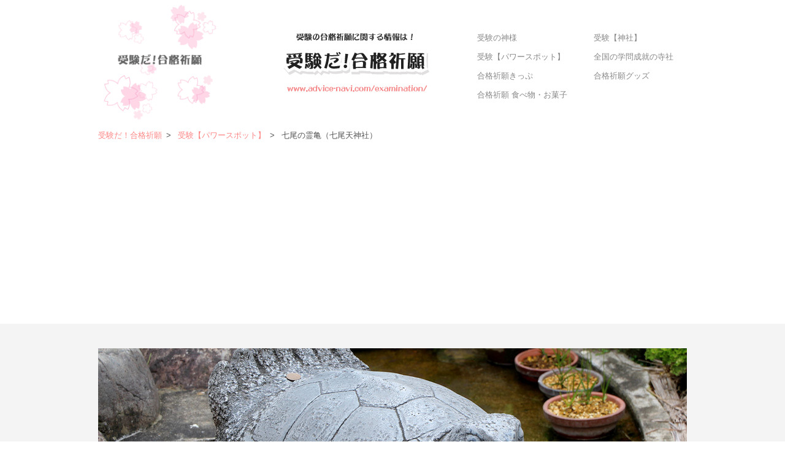

--- FILE ---
content_type: text/html
request_url: http://www.advice-navi.com/examination/power/nanaokame.html
body_size: 4390
content:
<!DOCTYPE html>
<html lang="ja">
  <head>
    <meta charcet="UTF-8">
    <meta http-equiv="X-UA-Compatible" content="IE=edge">
    <meta name="keywords" content="七尾の霊亀,七尾天神社,パワースポット,受験,合格祈願">
    <meta name="description" content="７度水を掛けて祈願！学業成就のご利益を授けてくれる「七尾の霊亀」です。">
    <meta name="viewport" content="width=device-width,initial-scale=1">
    <meta name="format-detection" content="telephone=no">
    <link rel="stylesheet" href="../css/basic.css">
    <link rel="stylesheet" href="../css/style.css">
    <link rel="stylesheet" href="../css/contents.css">
    <link rel="stylesheet" href="../css/ad_style.css">
    <script src="../scripts/jquery-1.11.3.min.js"></script>
    <script src="../scripts/jquery.js"></script>
    <script src="../scripts/jquery_photo.js"></script>
    <script src="../scripts/jquery-slide.js"></script>
    <script src="../scripts/jquery-slide02.js"></script>
    <title>七尾の霊亀（七尾天神社） パワースポット 受験だ！合格祈願</title>
<!--google Analytics 始め--><script>
  (function(i,s,o,g,r,a,m){i['GoogleAnalyticsObject']=r;i[r]=i[r]||function(){
  (i[r].q=i[r].q||[]).push(arguments)},i[r].l=1*new Date();a=s.createElement(o),
  m=s.getElementsByTagName(o)[0];a.async=1;a.src=g;m.parentNode.insertBefore(a,m)
  })(window,document,'script','//www.google-analytics.com/analytics.js','ga');

  ga('create', 'UA-16568671-10', 'auto');
  ga('send', 'pageview');

</script><!--google Analytics 終わり-->
  </head>
  <body>
    <header>
      <div class="head_area">
        <div class="head_title_area" class="hidden">
          <div class="site_logo">
            <img src="../main_img/site_logo_pc.gif">
          </div>
          <div class="site_title">
            <div class="site_title_sp">
              <h1><img src="../main_img/site_title_pc.gif" class="js-image-switch"></h1>
            </div>
          </div>
          <div class="top_global_navi">
            <div class="slide-menu-button">
              <div class="menu-icon">
                <span class="bar1"></span>
                <span class="bar2"></span>
                <span class="bar3"></span>
                <span class="menu-text">menu</span>
              </div>
            </div>
            <div id="global_navi">
              <nav id="menu">
                <div id="menu_width">
                  <ul id="menu_ul" class="hidden">
                    <li><a href="../god/god_top.html">受験の神様</a></li>
                    <li><a href="../shrine/shrine_top.html">受験【神社】</a></li>
                    <li><a href="../power/power_top.html">受験【パワースポット】</a></li>
                    <li><a href="../all_over/all_over_top.html">全国の学問成就の寺社</a></li>
                    <li><a href="../goukaku_ticket/goukaku_ticket_top.html">合格祈願きっぷ</a></li>
                    <li><a href="../goods/goods_top.html">合格祈願グッズ</a></li>
                    <li><a href="../food/food_top.html">合格祈願 食べ物・お菓子</a></li>
                  </ul>
                </div>
              </nav>
            </div>
          </div>
        </div>
      </div>
    </headre>
    <div class="breadcrumb_area">
      <div id="breadcrumb">
        <ol>
          <li><a href="../index.html">受験だ！合格祈願</a></li>
          <li><a href="../power/power_top.html">受験【パワースポット】</a></li>
          <li>七尾の霊亀（七尾天神社）</li>
        </ol>
      </div>
    </div>
    <div id="wrapper">
      <div id="wrap_top">
        <div class="space_40"><!----></div>
      </div>
      <div id="wrapper_top">
        <div id="main_photo_top">
          <img src="photo_img/nanaokame_pc.jpg" alt="" class="js-image-switch">
        </div>
      </div>
      <div id="wrapper_main">
        <div id="main">
          <h1 class="top_title">七尾の霊亀（七尾天神社）</h1>
          <div class="comment_area">
            <div class="comment_area_sp">
              <p class="comment pt8_pc pb32_pc indent_1em">昔、天神池に七つの尾の霊亀が口に梅の小枝をくわえ、菅原道真公の木像を背負って現れました。亀は樹の下の石の上に道真公の像を置くと、その石の周りを七度まわり姿を消しました。それを見ていた修行僧は七つの尾の霊亀を刻み、それを神座として道真公を祀ったのが当神社のはじまりです。</p>
              <p class="comment pb48 indent_1em">境内に安置されている「七尾の霊亀」の背に柄杓で７度水を掛けて祈願すると、学業成就、諸願成就のご利益が授かるといわれています。</p>
            </div>
          </div>

          <div class="ad_area_600 pb48">
            <div class="ad_center">
              <div class="ad_600"><script async src="//pagead2.googlesyndication.com/pagead/js/adsbygoogle.js"></script>
<ins class="adsbygoogle"
     style="display:block; text-align:center;"
     data-ad-layout="in-article"
     data-ad-format="fluid"
     data-ad-client="ca-pub-5102517851718121"
     data-ad-slot="4920866147"></ins>
<script>
     (adsbygoogle = window.adsbygoogle || []).push({});
</script></div>
            </div>
          </div>

          <div class="map_area pb48">
            <div class="map_area_sp">
              <div class="ggmap"><iframe src="https://www.google.com/maps/embed?pb=!1m18!1m12!1m3!1d1630.4291409891143!2d136.9099207269854!3d35.185084585994325!2m3!1f0!2f0!3f0!3m2!1i1024!2i768!4f13.1!3m3!1m2!1s0x60037130248b4305%3A0x8645699280e6d801!2z44CSNDYxLTAwMTEg5oSb55-l55yM5ZCN5Y-k5bGL5biC5p2x5Yy655m95aOB77yS5LiB55uu77yS77yY4oiS77yR77yZIOS4g-WwvuWkqeelnuekvg!5e0!3m2!1sja!2sjp!4v1514039980116" width="600" height="450" frameborder="0" style="border:0" allowfullscreen></iframe></div>
            </div>
          </div>

          <div>
            <div class="basic_waku pb40">
              <ul class="basic_info">
                <li>
                  <table class="info_table03">
                    <tr>
                      <th>住所</th>
                      <td><div><p>愛知県名古屋市東区白壁2-28-19</p></div></td>
                    </tr>
                  </table>
                </li>
                <li>
                  <table class="info_table03">
                    <tr>
                      <th>アクセス</th>
                      <td><div><p class="pa_indent_1em">・名鉄瀬戸線「東大手駅」から徒歩約7分</p><p class="pa_indent_1em">・名古屋市営地下鉄名城線「市役所駅」から徒歩約15分</p><p class="pa_indent_1em">・市バス「清水口」から徒歩約7分</p></div></td>
                    </tr>
                  </table>
                </li>
              </ul>
            </div>
          </div>

          <div class="ad_area_600 pt16 pb40">
            <div class="ad_center">
              <p class="ad_sponsored_link01">スポンサーリンク</p>
              <div class="ad_600"><script async src="//pagead2.googlesyndication.com/pagead/js/adsbygoogle.js"></script>
<!-- 受験だ合格祈願 レスポ１ -->
<ins class="adsbygoogle"
     style="display:block"
     data-ad-client="ca-pub-5102517851718121"
     data-ad-slot="5674656564"
     data-ad-format="auto"></ins>
<script>
(adsbygoogle = window.adsbygoogle || []).push({});
</script></div>
            </div>
          </div>
          <div class="photo_sm_list_waku">
            <ul class="photo_sm_list">
              <li>
                <div class="photo_sm_item">
                  <img src="photo_img/nanaokame01_pc.jpg" alt="七尾の霊亀（七尾天神社）01" class="js-image-switch">
                </div>
              </li>
              <li>
                <div class="photo_sm_item">
                  <img src="photo_img/nanaokame02_pc.jpg" alt="七尾の霊亀（七尾天神社）02" class="js-image-switch">
                </div>
              </li>
              <li>
                <div class="photo_sm_item">
                  <img src="photo_img/nanaokame03_pc.jpg" alt="七尾の霊亀（七尾天神社）03" class="js-image-switch">
                </div>
              </li>
              <li>
                <div class="photo_sm_item">
                  <img src="photo_img/nanaokame04_pc.jpg" alt="七尾の霊亀（七尾天神社）04" class="js-image-switch">
                </div>
              </li>
            </ul>
          </div>

        </div>
        <div id="main02">
        </div>
        <aside id="sidebar">
          <nav id="side_nav">
            <ul>
              <li class="side_head_title"><a href="../god/god_top.html" class="arrow01">受験の神様</a></li>
              <li class="side_head_title"><a href="../shrine/shrine_top.html" class="arrow01">受験【神社】</a></li>
              <li class="side_head_title"><a href="../power/power_top.html" class="arrow01">受験【パワースポット】</a></li>
              <li class="side_head_title"><a href="../all_over/all_over_top.html" class="arrow01">全国の学問成就の寺社</a></li>
              <li class="side_head_title"><a href="../goukaku_ticket/goukaku_ticket_top.html" class="arrow01">合格祈願きっぷ</a></li>
              <li class="side_head_title"><a href="../goods/goods_top.html" class="arrow01">合格祈願グッズ</a></li>
              <li class="side_head_title"><a href="../food/food_top.html" class="arrow01">合格祈願 食べ物・お菓子</a></li>
            </ul>
          </nav>
          <div class="side_nav_list">
            <p class="side_nav_list_title">寺・神社</p>
            <ul>
              <li><a href="../shrine/to_kameido.html">亀戸天神社</a></li>
              <li><a href="../shrine/to_yushima.html">湯島天神</a></li>
              <li><a href="../shrine/ky_kitano.html">北野天満宮</a></li>
              <li><a href="../shrine/os_tenjin.html">大阪天満宮</a></li>
              <li><a href="../shrine/fu_dazaifu.html">太宰府天満宮</a></li>
            </ul>
          </div>
          <div class="side_nav_list">
            <p class="side_nav_list_title">パワースポット</p>
            <ul>
              <li><a href="../power/kameido_ushi.html">御神牛（亀戸天神社）</a></li>
              <li><a href="../power/nezumi_boseki.html">鼠小僧次郎吉の墓石（回向院）</a></li>
              <li><a href="../power/kitano_nadeushi.html">なで牛（北野天満宮）</a></li>
            </ul>
          </div>
          <div class="side_nav_list">
            <p class="side_nav_list_title">合格祈願グッズ</p>
            <ul>
              <li><a href="../goods/pencil.html">合格鉛筆</a></li>
              <li><a href="../goods/pentel.html">合格祈願済文房具</a></li>
              <li><a href="../goods/daruma.html">必勝ダルマ</a></li>
            </ul>
          </div>
          <div class="side_nav_list">
            <p class="side_nav_list_title">合格祈願 食べ物・お菓子</p>
            <ul>
              <li><a href="../food/udon.html">大阪天満うどん双樹すべらんうどん</a></li>
              <li><a href="../food/daruma.html">ダルマサイダー</a></li>
              <li><a href="../food/kitcut.html">キットカット</a></li>
            </ul>
          </div>
          <div class="side_nav_list_block">
            <p class="side_nav_list_block_title">受験の豆知識</p>
            <ul>
              <li class="side_head_title"><a href="../till.html" class="arrow_b">受験前日まで</a></li>
              <li class="side_head_title"><a href="../before.html" class="arrow_b">受験前日</a></li>
              <li class="side_head_title"><a href="../that_day.html" class="arrow_b">受験当日</a></li>
              <li class="side_head_title"><a href="../travel.html" class="arrow_b">受験旅行</a></li>
              <li class="side_head_title"><a href="../check.html" class="arrow_b">受験持ち物チェックリスト</a></li>
            </ul>
          </div>
          <div class="side_nav_list">
            <p class="side_nav_list_title">関連サイト</p>
            <ul>
              <li><a href="../../marriage/index.html">恋愛！恋愛！縁結び</a></li>
              <li><a href="../../beauty/index.html">美容！美肌！美人祈願</a></li>
              <li><a href="../../baby_mama/index.html">赤ちゃん！赤ちゃん！ママ</a></li>
              <li><a href="../../child_child/index.html">子供！子育て！子供守護</a></li>
              <li><a href="../../talisman/index.html">厄除け！厄除け！厄払い</a></li>
              <li><a href="../../move/index.html">引越し！引越し！引越し祈願</a></li>
              <li><a href="../../oshiete/index.html">仕事！仕事！教えて仕事</a></li>
              <li><a href="../../good_business/index.html">金融！金融！商売繁盛</a></li>
              <li><a href="../../eto_tokyo/index.html">干支詣で初詣 東京</a></li>
              <li><a href="../../eto_kyoto/index.html">干支詣で初詣 京都</a></li>
            </ul>
          </div>
        </aside>
      </div>
      <div class="ad_area_960 pt40">
        <div class="ad_center">
          <p class="ad_sponsored_link01">スポンサーリンク</p>
          <div class="ad_960"><script async src="//pagead2.googlesyndication.com/pagead/js/adsbygoogle.js"></script>
<!-- 受験だ合格祈願 レスポ btm -->
<ins class="adsbygoogle"
     style="display:block"
     data-ad-client="ca-pub-5102517851718121"
     data-ad-slot="1357025650"
     data-ad-format="auto"></ins>
<script>
(adsbygoogle = window.adsbygoogle || []).push({});
</script></div>
        </div>
      </div>
    </div>
    <div id="wrap_bottom">
      <div class="space_40"><!----></div>
    </div>
    <footer>
      <div id="footer_nav">
        <div id="footer_logo">
          <img src="../main_img/footer_logo_pc.gif">
        </div>
        <div id="footer_nav_link">
          <ul>
            <li class="footer_link"><a href="../hajime.html">初めての方へ</a></li>
            <li class="footer_link"><a href="../map.html">サイトマップ</a></li>
            <li class="footer_link"><a href="../privacy.html">プライバシーポリシー</a></li>
            <li class="footer_link"><a href="../index.html">Home</a></li>
          </ul>
        </div>
      </div>
      <small>&copy; 受験だ！合格祈願</small>
    </footer>
  </body>
<html>

--- FILE ---
content_type: text/html; charset=utf-8
request_url: https://www.google.com/recaptcha/api2/aframe
body_size: 248
content:
<!DOCTYPE HTML><html><head><meta http-equiv="content-type" content="text/html; charset=UTF-8"></head><body><script nonce="QfszLWZU0_3pCiimtcVU-w">/** Anti-fraud and anti-abuse applications only. See google.com/recaptcha */ try{var clients={'sodar':'https://pagead2.googlesyndication.com/pagead/sodar?'};window.addEventListener("message",function(a){try{if(a.source===window.parent){var b=JSON.parse(a.data);var c=clients[b['id']];if(c){var d=document.createElement('img');d.src=c+b['params']+'&rc='+(localStorage.getItem("rc::a")?sessionStorage.getItem("rc::b"):"");window.document.body.appendChild(d);sessionStorage.setItem("rc::e",parseInt(sessionStorage.getItem("rc::e")||0)+1);localStorage.setItem("rc::h",'1769034468328');}}}catch(b){}});window.parent.postMessage("_grecaptcha_ready", "*");}catch(b){}</script></body></html>

--- FILE ---
content_type: text/css
request_url: http://www.advice-navi.com/examination/css/basic.css
body_size: 3500
content:
@charset "utf-8"; 

html {
	-webkit-text-size-adjust: 100%;
}

body {
	margin: 0; padding: 0;
}
body {
	font-family: Verdana, "游ゴシック", YuGothic, "ヒラギノ角ゴ ProN W3", "Hiragino Kaku Gothic ProN", "メイリオ", Meiryo, sans-serif;
}
body {
	background-color: #ffffff; min-width: 960px; color: #333333;
}
h1, h2, h3, h4, p, a, img, dl {
	margin: 0; padding: 0; font-weight: normal;
}
.hidden {
	overflow: hidden;
}

.head_area {
	background-color: #ffffff;
}

.space_8 {
	clear: both; width: auto; height: 8px;
}
.space_16 {
	clear: both; width: auto; height: 16px;
}
.space_24 {
	clear: both; width: auto; height: 24px;
}
.space_32 {
	clear: both; width: auto; height: 32px;
}
.space_40 {
	clear: both; width: auto; height: 40px;
}
.space_48 {
	clear: both; width: auto; height: 48px;
}


.head_title_area {
	display: table; width: 960px; margin: 0 auto;
}

.site_logo {
	display: table-cell; vertical-align: middle; width: 260px;
}
.site_logo img {
	width: 200px; height 200px;
}

.site_title {
	display: table-cell; vertical-align: middle; width: 320px;
}
.site_title img {
	width: 320px;
}
.site_title h1 {
	font-size: 15px;
}



/* グローバルナビ */

.top_global_navi {
	display: table-cell; vertical-align: middle; width: 380px;
}

.slide-menu-button {
	display: none;
}
#menu_width {
	margin: 0 auto;
}
#menu_ul {
	list-style: none; margin: 0; padding: 0;
}
#menu ul li {
	width: 152px; float: left; margin: 12px 0 0 0; padding-left: 38px;
}

#menu ul li a {
	font-size: 13px; color: #888888; text-decoration: none;
}
#menu ul li a:hover {
	color: #222222;
}
#menu ul li a:hover:after {
	top: 0; background-color: #ffacac;	
}

#menu ul li.current a {
	color: #333333;
}






/* 追加 */

.menu_img {
	display: none;
}
.menu_table_img {
	display: none;
}












/* パンくずリスト */


#breadcrumb_area {
	background-color: #ffffff;
}

#breadcrumb {
	font-size: smaller; width: 960px; margin: 8px auto;
}
#breadcrumb ol {
	list-style: none; margin: 0; padding: 0; text-align: left;
}
#breadcrumb ol li {
	display: inline; color: #555555; font-size: 13px;
}
#breadcrumb ol li:after {
	content: ">"; padding: 7px;
}
#breadcrumb ol li:last-child::after {
	content: none;
}
#breadcrumb ol li a {
	text-decoration: none; color: #ff8686;
}
#breadcrumb ol li a:hover {
	color: #666666;
}



/* メイン部分 */

#wrapper {
	width: 100%; background-color: #f4f4f4;
}
#wrapper_main {
	display: table; width: 960px; margin: 0 auto; padding: 0;
}
#main {
	display: table-cell; width: 640px; vertical-align: top; background-color: #f4f4f4;
}
#main02 {
	display: table-cell; width: 20px;
}
#wrap_top {
	width: 100%; background-color: #f4f4f4;
}
#wrap_bottom {
	width: 100%; background-color: #f4f4f4;
}



/* メイン部分 リンク矢印 */


.list_todofuken_center {
	width: 560px; margin: 0 auto;
}
.todofuken_nav_list li:first-child {
	border-top: solid 1px #cccccc;
}
.todofuken_nav_list {
	list-style: none; margin: 0; padding: 0;
}
a.todofuken_arrow01 {
	display: block; position: relative; padding: 22px 32px 22px 10px; border-bottom: 1px solid #cccccc; background: #ffffff; color: #888888; font-size: 18px; font-weight: bold; text-decoration: none;
}
a.todofuken_arrow01:before {
	display: block; content: ""; position: absolute; top: 50%; right: 10px; width: 20px; height: 20px; margin-top: -8px; border-radius: 50%; background: #888888;
}
a.todofuken_arrow01:after {
	display: block; content: ""; position: absolute; top: 50%; right: 10px; width: 0; height: 0; margin-top: -3px; border: 5px solid transparent; border-left: 7px solid #ffffff;
}



.address_indent_3em {
	padding-left: 3em; text-indent: -3em; color: #444444; line-height: 1.6; font-size: 18px;
}


/* サイド部分 */

#sidebar {
	display: table-cell; width: 320px; vertical-align: top; background: url(../main_img/side_bg.gif) repeat-y;
}
#side_nav {
	width: 280px; clear: both; overflow: hidden; margin: 0 auto;
}
.side_nav_list {
	width: 280px; clear: both; overflow: hidden; margin: 0 auto;
}
.side_nav_list_block {
	width: 280px; clear: both; overflow: hidden; margin: 0 auto;
}

.accordion {
	width: 280px; margin: 0 auto;
}

.side_nav_acc {
	list-style: none; margin: 30px 0 0 0; padding: 0;
}
.side_nav_acc > li {
	margin-bottom: 30px;
}
.side_nav_acc li a {
	font-size: 14px; text-decoration: none; cursor: pointer; color: #333333;
}

#side_nav ul {
	list-style: none; margin: 0; padding: 0;
}
#side_nav ul li {
	margin-bottom: 16px; font-size: 13px; padding-bottom: 4px; font-weight: bold;
}
#side_nav ul li a {
	text-decoration: none; color: #ff8686;
}
#side_nav ul li a:hover {
	color: #666666;
}

#side_nav ul li.current a {
	color: #777777;
}

.side_nav_list_title {
	font-size: 13px; color: #888888; padding-top: 32px; padding-bottom: 16px;
}

.side_nav_list ul {
	list-style: none; margin: 0; padding: 0;
}
.side_nav_list ul li {
	margin-bottom: 16px; font-size: 13px; padding-bottom: 4px; font-weight: bold;
}
.side_nav_list ul li a {
	text-decoration: none; color: #ff8686;
}
.side_nav_list ul li a:hover {
	color: #666666;
}

.side_nav_list ul li.current a {
	color: #777777;
}

.side_nav_list_block_title {
	font-size: 13px; color: #888888; padding-top: 32px; padding-bottom: 16px;
}

.side_nav_list_block ul {
	list-style: none; margin: 0; padding: 0;
}
.side_nav_list_block ul li {
	margin-bottom: 16px; font-size: 13px; padding-bottom: 4px; font-weight: bold;
}
.side_nav_list_block ul li a {
	text-decoration: none; color: #ff8686;
}
.side_nav_list_block ul li a:hover {
	color: #666666;
}

.side_nav_list_block ul li.current a {
	color: #777777;
}


#side_nav ul li p.current_side_01 {
	padding-left: 20px; color: #666666;
}
#side_nav ul li p.current_side_02 {
	padding-left: 20px; color: #666666;
}

.side_nav_2nd {
	list-style: none; margin: 8px 0 0 0; padding: 0;
}
.side_nav_2nd li {
	padding-bottom: 16px;
}
.side_nav_2nd li a {
	font-size: 14px; text-decoration: none; color: #ff8686;
}
.side_nav_2nd li a:hover {
	color: #666666;
}

.side_nav_2nd li.current a {
	color: #777777;
}


/* フッター */

footer {
	background-color: #ffffff; text-align: center;
}
#footer_nav {
	clear: both; overflow: hidden; margin: 32px auto 0 auto; padding: 0px; width: 960px;
}
#footer_nav_link ul {
	list-style: none; margin: 0; padding: 0;
}
#footer_nav_link ul li {
	display: inline-block; margin: 32px 24px 64px 24px;
}
#footer_nav_link ul li a {
	font-size: 15px; color: #888888; text-decoration: none;
}
#footer_nav_link ul li a:hover {
	color: #222222;
}
footer small {
	text-align: center; background-color: #ffffff; display: block; padding: 16px 0; color: #888888;
}

#footer_nav_link ul li.current a {
	color: #333333;
}









@media screen and (max-width: 768px) {


body {
	min-width: 0; position: relative;
}
.head_title_area {
	display: block; width: 100%;
}

.site_logo {
	display: none;
}

.site_title {
	display: block; margin: 48px auto 32px auto; padding-top: 8px; text-align: center;
}
.site_title img {
	width: 320px;
}




/* スマホ グローバルナビ */

.slide-menu-button {
	display: block; position: absolute; top: -50px; right: 0; padding: 6px; color: #ff8686; cursor: pointer; z-index: 12;
}

.slide-menu-button .menu-icon {
	display: block; margin: 10px; cursor: pointer;
}
.slide-menu-button .menu-icon span.bar1, .slide-menu-button .menu-icon span.bar2, .slide-menu-button .menu-icon span.bar3 {
	display: block; width: 32px; height: 4px; background: #ff8686; margin-bottom: 4px;
}
.slide-menu-button .menu-icon span.bar3 {
	margin-bottom: 2px;
}
.slide-menu-button .menu-text {
	font-size: 11px; color: #666666; display: block;
}

#global_navi {
	border-bottom: none;
}

#menu {
	position: fixed; top: 0; right: -264px; width: 264px; height: 100%; background: #ffe6e6; z-index: 2;
}
#menu_width {
	width: 264px; margin: 0;

}
#menu ul {
	padding-top: 16px;
}
#menu_ul {
	list-style: none; margin: 0; padding: 0;
}
#menu ul li {
	width: 264px; float: none; display: block; position: relative; margin: 0; padding-left: 0;
}


#menu ul li a {
	font-size: 16px; text-align: center; margin: 0; font-weight: normal; -webkit-transition: none 0; transition: none 0; position: static; z-index: auto; overflow: visible;
}
#menu ul li a:after {
	top: 0; width: 0; height: 0; -webkit-transition: none 0; transition: none 0; z-index: auto;position: static; display: block;  content: '';	
}
#menu ul li a:hover:after {
	top: 0;
}


#menu ul li a {
	padding: 12px 20px; color: #ff8686; display: block; text-decoration: none; border-bottom: 2px dotted #ffffff;
}
#menu ul li a:hover {
	background: #ff8686;
}
#menu ul li.current a {
	background: #e1e1e1;
}






/* スマホ 追加 */


.menu_style {
	overflow: hidden;
}
.menu_img {
	width: 50px; float: left; display: block; padding-right: 8px;
}
.menu_img img {
	border-radius: 50%;
}
.menu_title {
	float: left;
}



.menu_table_style {
	display: table; width: 100%;
}
.menu_table_img {
	display: table-cell; vertical-align: middle; width: 50px;
}
.menu_table_img img {
	border-radius: 50%;
}
.menu_table_title {
	display: table-cell; vertical-align: middle;
}












/* スマホ パンくずリスト */

#breadcrumb {
	width: 100%;
}

#breadcrumb_area {
	display: none;
}
#breadcrumb {
	display: none;
}


/* スマホ メイン部分 */

#wrapper {
	width: 100%;
}
#wrapper_main {
	display: block; width: 100%;
}
#main {
	display: block; width: 100%;
}
#main02 {
	display: none; width: 100%;
}



/* スマホ メイン部分 リンク矢印 */

.list_todofuken_center {
	width: 84%; margin: 0 auto;
}



/* スマホ サイド部分 */

#sidebar {
	width: 100%; display: block;
}
#side_nav {
	width: 100%; margin: 0 auto;
}

.side_nav_list {
	display: none;
}
.side_nav_list_block {
	width: 100%; margin: 0 auto;
}


#side_nav ul li {
	margin-bottom: 0px; padding-bottom: 0px;
}
#side_nav ul li.side_bottom_title {
	display: none;
}
#side_nav ul li.side_current {
	display: none;
}
.side_head_title:before {
	content: "";
}
.side_title {
	padding-left: 0px;
}
.side_nav_list_block_title {
	background-color: #f4f4f4; font-size: 18px; font-weight: bold; color: #777777; padding-top: 24px; padding-bottom: 24px; text-align: center;
}

#side_nav ul li:first-child {
	border-top: solid 1px #cccccc;
}
#side_nav ul li p.current_side_01 {
	background-color: #f4f4f4; font-size: 15px; color: #ff8686; padding: 18px 32px 18px 10px; border-bottom: 1px solid #cccccc;
}
#side_nav ul li p.current_side_02 {
	background-color: #f4f4f4; font-size: 15px; color: #ff8686; padding: 18px 25px 18px 10px; border-bottom: 1px solid #cccccc;
}


.side_nav_list_block ul li {
	margin-bottom: 0px; padding-bottom: 0px;
}
.side_nav_list_block ul li.side_bottom_title {
	display: none;
}
.side_nav_list_block ul li.side_current {
	display: none;
}
.side_nav_list_block ul li a {
	color: #666666;
}


.side_nav_list_block ul li:first-child {
	border-top: solid 1px #cccccc;
}
.side_nav_list_block ul li p.current_side_01 {
	background-color: #f4f4f4; font-size: 15px; color: #ff8686; padding: 18px 32px 18px 10px; border-bottom: 1px solid #cccccc;
}
.side_nav_list_block ul li p.current_side_02 {
	background-color: #f4f4f4; font-size: 15px; color: #ff8686; padding: 18px 25px 18px 10px; border-bottom: 1px solid #cccccc;
}

a.arrow_top {
	display: block; position: relative; padding: 18px 25px 18px 30px; border-bottom: 1px solid #cccccc; background: #f4f4f4; color: #ff8686; font-size: 18px; font-weight: bold; text-decoration: none;
}
a.arrow_top:after {
	display: block; content: ""; position: absolute; top: 50%; right: 10px; width: 0; height: 0; margin-top: -3px; border: 5px solid transparent; border-left: 7px solid #555555;
}



a.arrow_list_top {
	display: block; position: relative; padding: 18px 25px 18px 30px; font-size: 18px; font-weight: bold; text-decoration: none;
}
a.arrow_list_top:after {
	display: block; content: ""; position: absolute; top: 50%; right: 10px; width: 0; height: 0; margin-top: -3px; border: 5px solid transparent; border-left: 7px solid #777777;
}



a.arrow01 {
	display: block; position: relative; padding: 22px 32px 22px 10px; border-bottom: 1px solid #cccccc; background: #f4f4f4; color: #ff8686; font-size: 18px; font-weight: bold; text-decoration: none;
}
a.arrow01:before {
	display: block; content: ""; position: absolute; top: 50%; right: 10px; width: 20px; height: 20px; margin-top: -8px; border-radius: 50%; background: #ff8686;
}
a.arrow01:after {
	display: block; content: ""; position: absolute; top: 50%; right: 10px; width: 0; height: 0; margin-top: -3px; border: 5px solid transparent; border-left: 7px solid #ffffff;
}


a.arrow_b {
	display: block; position: relative; padding: 22px 32px 22px 10px; border-bottom: 1px solid #cccccc; background: #f4f4f4; color: #777777; font-size: 18px; font-weight: bold; text-decoration: none;
}
a.arrow_b:before {
	display: block; content: ""; position: absolute; top: 50%; right: 10px; width: 20px; height: 20px; margin-top: -8px; border-radius: 50%; background: #777777;
}
a.arrow_b:after {
	display: block; content: ""; position: absolute; top: 50%; right: 10px; width: 0; height: 0; margin-top: -3px; border: 5px solid transparent; border-left: 7px solid #ffffff;
}



.accordion {
	width: 100%; margin: 0;
}

.side_nav_acc {
	list-style: none; margin: 0; padding: 0;
}
.side_nav_acc > li {
	margin-bottom: 0;
}
.side_nav_acc li a {
	display: block; color: #ffffff; font-size: 15px; font-weight: bold; text-decoration: none; background-color: #ff8686; border-bottom: 1px solid #ffffff; cursor: pointer; padding: 22px 22px; position: relative;
}
.side_nav_acc li a:hover {
	background-color: #ff8686;
}
.side_nav_acc li a:after {
	display: block; content: ""; position: absolute; top: 50%; right: 20px; width: 8px; height: 8px; margin: -4px 0 0 0; border-bottom: solid 2px #fafafa; border-right: solid 2px #fafafa; -webkit-transform: rotate(45deg); transform: rotate(45deg);
}
.side_nav_acc li a.active:after {
	display: block; content: ""; position: absolute; top: 50%; right: 20px; width: 8px; height: 8px; margin: -4px 0 0 0; border-bottom: solid 2px #fafafa; border-right: solid 2px #fafafa; -webkit-transform: rotate(-135deg); transform: rotate(-135deg);
}

.side_nav_2nd {
	display: none; list-style: none; margin: 0; padding: 0;
}
.side_nav_2nd li {
	padding-bottom: 0; border-bottom: 0;
}
.side_nav_2nd li a {
	display: block; color: #666666; font-size: 15px; background-color: #ffe6e6; border-bottom: 1px solid #ffffff; padding: 20px 22px 20px 30px; position: relative;
}
.side_nav_2nd li a:after {
	display: block; content: ""; position: absolute; top: 50%; right: 20px; width: 8px; height: 8px; margin: -4px 0 0 0; border-bottom: solid 2px #ff6f6f; border-right: solid 2px #ff6f6f; -webkit-transform: rotate(-45deg); transform: rotate(-45deg);
}
.side_nav_2nd li a:hover {
	background-color: #ffb8b8;
}

.side_nav_2nd li.current a {
	color: #666666; background: #e1e1e1;
}


/* スマホ フッター */

#footer_nav {
	width: 100%;
}
#footer_nav_link ul li {
	display: block; margin: 40px 0;
}
#footer_nav_link ul li a {
	font-size: 18px;
}


}

--- FILE ---
content_type: text/css
request_url: http://www.advice-navi.com/examination/css/style.css
body_size: 661
content:
@charset "utf-8"; 






/* スライドショー全体のスタイル */
.slide {
	position: relative; margin: 0 auto; max-width: 960px; font-size: 0;
}
.slide img {
	max-width: 100%;
}
.slide > .container {
	list-style: none; position: relative; overflow: hidden; margin: 0; padding: 0;
}
/* 写真の配置 */
.slide > .container > li {
	position: absolute; top: 0; left: 0; opacity: 0; transition: opacity 1s linear; z-index: 0;
}
.slide > .container > li.current {
	position: relative; opacity: 1; z-index: 1;
}
/* スライドショーのボタン */
.slide a.prev, .slide a.next {
	position: absolute; display: block; top: 45%; width: 40px; height: 40px; text-indent: -5000px; z-index: 10;
}
.slide a.prev {
	background: url(../slide_img/arrow-left1.png) 50% 50% no-repeat; left: 0;
}
.slide a.prev:hover {
	background: url(../slide_img/arrow-left2.png) 50% 50% no-repeat;
}
.slide a.prev:active {
	background: url(../slide_img/arrow-left3.png) 50% 50% no-repeat;
}
.slide a.next {
	background: url(../slide_img/arrow-right1.png) 50% 50% no-repeat; right: 0;
}
.slide a.next:hover {
	background: url(../slide_img/arrow-right2.png) 50% 50% no-repeat;
}
.slide a.next:active {
	background: url(../slide_img/arrow-right3.png) 50% 50% no-repeat;
}

.home_comment {
	font-size: 18px; color: #555555; padding: 30px 0; line-height: 1.8;
}






@media screen and (max-width: 768px) {

/* スマホ スライドショーのボタン */

.slide a.prev, .slide a.next {
	top: 40%;
}

.home_comment {
	font-size: 17px; padding: 30px;
}



}



--- FILE ---
content_type: text/css
request_url: http://www.advice-navi.com/examination/css/contents.css
body_size: 4074
content:
@charset "utf-8"; 


.indent_1em {
	text-indent: 1em;
}
.pa_indent_1em {
	padding-left: 1em; text-indent: -1em;
}
.pa_indent_2em {
	padding-left: 2em; text-indent: -2em;
}
.pa_indent_3em {
	padding-left: 3em; text-indent: -3em;
}
.pa_indent_4em {
	padding-left: 4em; text-indent: -4em;
}


.border_bot_01 {
	border-bottom: 1px solid #cccccc;
}


.pt8 {
	padding-top: 8px;
}
.pt16 {
	padding-top: 16px;
}
.pt24 {
	padding-top: 24px;
}
.pt32 {
	padding-top: 32px;
}
.pt40 {
	padding-top: 40px;
}

.pb8 {
	padding-bottom: 8px;
}
.pb16 {
	padding-bottom: 16px;
}
.pb24 {
	padding-bottom: 24px;
}
.pb32 {
	padding-bottom: 32px;
}
.pb40 {
	padding-bottom: 40px;
}
.pb48 {
	padding-bottom: 48px;
}
.pb56 {
	padding-bottom: 56px;
}
.pb64 {
	padding-bottom: 64px;
}



.br_pc {
	display: block;
}
.br_sp {
	display: none;
}


.pt8_pc {
	padding-top: 8px;
}
.pt16_pc {
	padding-top: 16px;
}
.pt24_pc {
	padding-top: 24px;
}
.pt32_pc {
	padding-top: 32px;
}
.pt40_pc {
	padding-top: 40px;
}

.pb8_pc {
	padding-bottom: 8px;
}
.pb16_pc {
	padding-bottom: 16px;
}
.pb24_pc {
	padding-bottom: 24px;
}
.pb32_pc {
	padding-bottom: 32px;
}
.pb40_pc {
	padding-bottom: 40px;
}
.pb48_pc {
	padding-bottom: 48px;
}
.pb56_pc {
	padding-bottom: 56px;
}
.pb64_pc {
	padding-bottom: 64px;
}


.mt16 {
	margin-top: 16px;
}
.mt24 {
	margin-top: 24px;
}
.mt32 {
	margin-top: 32px;
}
.mt40 {
	margin-top: 40px;
}


.mb16 {
	margin-bottom: 16px;
}
.mb24 {
	margin-bottom: 24px;
}
.mb32 {
	margin-bottom: 32px;
}
.mb40 {
	margin-bottom: 40px;
}






/* メイン ＴＯＰ 画像 */

#wrapper_top {

}
#main_photo_top {
	width: 960px; margin: 0 auto; padding: 0;
}
#main_photo_top img {
	width: 960px; height 368px; margin-bottom: 32px;
}


/* メイン コンテンツ */

.comment_area {
	width: 600px; margin: 0 auto;
}

.top_title {
	margin: 48px 0 48px 0; font-weight: bold; color: #ff8686; line-height: 1.6; font-size: 30px; text-align: center;
}
.contents_title {
	margin: 48px 0 16px 0; font-weight: bold; color: #666666; line-height: 1.6; font-size: 26px; text-align: center;
}
.contents_top_title {
	margin: 48px 0 32px 0; color: #666666; line-height: 1.6; font-size: 20px; text-align: center; background-color: #fbfbfb; padding-top: 8px; padding-bottom: 8px;
}
.contents_middle_title {
	margin: 48px 0 32px 0; color: #ff8686; line-height: 1.6; font-size: 18px; text-align: center; background-color: #ffffff; padding-top: 8px; padding-bottom: 8px;
}
.contents_middle_b_title {
	margin: 48px 0 32px 0; color: #666666; line-height: 1.6; font-size: 18px; text-align: center; background-color: #ffffff; padding-top: 8px; padding-bottom: 8px;
}

.comment {
	font-size: 16px; color: #555555; line-height: 1.8;
}

.comment_a {
	font-size: 16px; text-align: center;
}
.comment_a a {
	color: #ff8686;
}




.contents_middle_s_top_title {
	color: #666666; line-height: 1.6; font-size: 18px; text-align: center; padding-top: 8px; padding-bottom: 24px; font-weight: bold;
}
.contents_middle_s_top_title_red {
	color: #ff8686; line-height: 1.6; font-size: 18px; text-align: center; padding-top: 8px; padding-bottom: 24px; font-weight: bold;
}
.contents_middle_s_title {
	color: #444444; line-height: 1.6; font-size: 18px; text-align: center; background-color: #d8d8d8; padding-top: 8px; padding-bottom: 8px;
}
.contents_middle_s_title_left {
	color: #444444; line-height: 1.6; font-size: 18px; text-align: center; background-color: #d8d8d8; padding-top: 8px; padding-bottom: 8px;
}
.comment_bg_wh {
	background-color: #fefefe;
}
.comment_center {
	width: 560px; margin: 0 auto 40px auto; padding-top: 40px;
}
.comment_center02 {
	width: 560px; margin: 0 auto 40px auto; padding-top: 24px;
}









/* メイン コンテンツlist */

.list_comment_area {
	width: 600px; margin: 0 auto;
}

.list_top_title {
	margin: 48px 0 48px 0; font-weight: bold; color: #ff8686; line-height: 1.6; font-size: 30px; text-align: center;
}
.list_contents_title {
	margin: 48px 0 16px 0; font-weight: bold; color: #666666; line-height: 1.6; font-size: 26px; text-align: center;
}
.list_contents_top_title {
	margin: 48px 0 32px 0; color: #666666; line-height: 1.6; font-size: 20px; text-align: center; background-color: #fbfbfb; padding-top: 8px; padding-bottom: 8px;
}
.list_contents_middle_title {
	margin: 48px 0 32px 0; color: #999999; line-height: 1.6; font-size: 18px; text-align: center; background-color: #ffffff; padding-top: 8px; padding-bottom: 8px;
}

.list_comment {
	font-size: 16px; color: #555555; line-height: 1.8;
}

.list_a_comment {
	font-size: 16px; color: #555555; line-height: 1.8;
}



.list_a_comment a {
	text-decoration: none; color: #555555;
}



.list_contents_middle_s_title {
	color: #444444; line-height: 1.6; font-size: 18px; text-align: center; background-color: #e8e8e8; padding-top: 8px; padding-bottom: 8px;
}
.list_comment_bg_wh {
	background-color: #fefefe;
}
.list_comment_center {
	width: 560px; margin: 0 auto 40px auto; padding-top: 40px;
}

.back_top {
	display: none;
}



.color_title {
	color: #ff8686; font-weight: bold;
}




.list_nav_bg_wh {
	display: none;
}










/* トップページ 寺社写真 */

.home_top_list_waku {
	width: 640px; margin: 0 auto;
}
.home_top_list {
	list-style: none; margin: 0; padding: 0; overflow: hidden;
}
.home_top_list li {
	width: 200px; float: left; margin: 0 20px 30px 0;
}
.home_top_list li:nth-child(3n) {
	margin-right: 0;
}
.home_top_list li a {
	text-decoration: none; color: #ff8686;
}
.home_top_list li a:hover {
	text-decoration: none; color: #ff8e8e;
}

.home_top_item img {
	width: 200px; vertical-align: bottom;
}


/* トップページ パワースポット写真 */

.home_bottom_list_waku {
	width: 640px; margin: 0 auto;
}
.home_bottom_list {
	list-style: none; margin: 0; padding: 0; overflow: hidden;
}
.home_bottom_list li {
	width: 200px; float: left; margin: 0 20px 30px 0;
}
.home_bottom_list li:nth-child(3n) {
	margin-right: 0;
}
.home_bottom_list li a {
	text-decoration: none; color: #ff8686;
}
.home_bottom_list li a:hover {
	text-decoration: none; color: #ff8e8e;
}

.home_bottom_item img {
	width: 200px; vertical-align: bottom;
}

.home_bottom_item p {
	font-size: 14px; padding-top: 16px;
}
.home_bottom_item p b {
	display: block; font-size: 14px; text-align: center;
}


/* トップページ パワースポット写真02 */

.home_bottom02_list_waku {
	width: 640px; margin: 0 auto;
}
.home_bottom02_list {
	list-style: none; margin: 0; padding: 0; overflow: hidden;
}
.home_bottom02_list li {
	width: 200px; float: left; margin: 0 20px 30px 0;
}
.home_bottom02_list li:nth-child(3n) {
	margin-right: 0;
}
.home_bottom02_list li a {
	text-decoration: none; color: #ff8686;
}
.home_bottom02_list li a:hover {
	text-decoration: none; color: #ff8e8e;
}

.home_bottom02_item img {
	width: 200px; vertical-align: bottom;
}


/* グッズ写真 */


.list_item_bg_wh {
	background-color: #ffffff;
}
.list_item_center {
	width: 560px; margin: 0 auto 40px auto; padding-top: 40px;
}


.item_top_list_waku {
	width: 640px; margin: 0 auto;
}
.item_top_list {
	list-style: none; margin: 0; padding: 0; overflow: hidden;
}
.item_top_list li {
	width: 170px; float: left; margin: 0 25px 40px 0;
}
.item_top_list li:nth-child(3n) {
	margin-right: 0;
}
.item_top_list li a {
	text-decoration: none; color: #ff8686;
}
.item_top_list li a:hover {
	text-decoration: none; color: #ff8e8e;
}

.item_top_item img {
	width: 170px; vertical-align: bottom;
}


.contents_top_item_title {
	margin: 48px 0 32px 0; color: #666666; line-height: 1.6; font-size: 20px; text-align: center; background-color: #fbfbfb; padding-top: 8px; padding-bottom: 8px;
}

.list_middle_s_item_title {
	color: #444444; line-height: 1.6; font-size: 18px; text-align: center; background-color: #e8e8e8; margin-bottom: 40px; padding-top: 8px; padding-bottom: 8px;
}





/* 水上バス 写真 小 */

.photo_sm_list_waku {
	width: 600px; margin: 40px auto 0 auto;
}
.photo_sm_list {
	list-style: none; margin: 0; padding: 0; overflow: hidden;
}
.photo_sm_list li {
	width: 288px; float: left; margin: 0 24px 30px 0;
}
.photo_sm_list li:nth-child(2n) {
	margin-right: 0;
}
.photo_sm_list li a {
	text-decoration: none; color: #ff8686;
}
.photo_sm_list li a:hover {
	text-decoration: none; color: #ff8e8e;
}

.photo_sm_item img {
	width: 288px; vertical-align: bottom;
}
.photo_sm_list_square_waku {
	width: 600px; margin: 40px auto 0 auto;
}



/* googleマップ */

.map_area {
	width: 600px; margin: 0 auto;
}
.ggmap_waku {
	width: 600px; margin: 0 auto;
}
.ggmap {
	position: relative; padding-bottom: 70%; height: 0; overflow: hidden;
}
 
.ggmap iframe,
.ggmap object,
.ggmap embed {
	position: absolute; top: 0; left: 0; width: 600px; height: 424px;
}



/* googleマップ560 */

.map_area_560 {
	width: 560px; margin: 0 auto;
}
.ggmap_waku_560 {
	width: 560px; margin: 0 auto;
}
.ggmap_560 {
	position: relative; padding-bottom: 70%; height: 0; overflow: hidden;
}
 
.ggmap_560 iframe,
.ggmap_560 object,
.ggmap_560 embed {
	position: absolute; top: 0; left: 0; width: 560px; height: 396px;
}


/* 情報テーブル */

.basic_waku {
	width: 600px; margin: 0 auto;
}

.basic_info {
	list-style: none; margin: 0; padding: 0; border-top: solid 1px #e6e6e6;
}
.basic_info li {
	margin: 0 auto; border-bottom: solid 1px #e6e6e6;
}

.info_table, .info_table02, .info_table03 {
	border-collapse: collapse; width: 600px; margin: 16px auto;
}
.info_table th, .info_table02 th, .info_table03 th {
	width: 200px; text-align: center; background-color: #e6e6e6; padding: 16px; color: #555555; font-size: 14px; line-height: 2.2;
}
.info_table td, .info_table02 td, .info_table03 td {
	width: 400px; background-color: #fbfbfb; padding: 16px; color: #222222; font-size: 14px; line-height: 2.2;
}
.info_table td a, .info_table02 td a, .info_table03 td a {
	color:#ff8686;
}


.color01 {
	color:#ff8686;
}


/* 水上バス コース */

.course_top_title {
	margin: 48px 0 56px 0; font-weight: bold; color: #ff8686; line-height: 1.6; font-size: 30px; text-align: center;
}
.course_photo_top {
	width: 600px; margin: 0 auto; padding: 0;
}
.course_photo_top img {
	width: 600px; margin-bottom: 56px;
}
.course_title {
	margin: 0 0 24px 0; font-weight: bold; color: #666666; line-height: 1.6; font-size: 24px; text-align: center;
}
.course_comment {
	font-size: 16px; color: #555555; line-height: 1.8;
}
.course_arrow {
	display: block; width: 0; height: 0; margin: 24px auto 16px auto; border: 11px solid transparent; border-top: 13px solid #777777;
}

/* 初めての方 */

.explain_title {
	font-weight: bold; color: #666666; font-size: 18px; padding: 0 0 0 8px; border-left: 8px solid #777777; border-bottom: 1px solid #999999; margin-bottom: 24px;
}
.explain_comment {
	font-size: 16px; color: #555555; line-height: 1.8;
}


/* サイトマップ */

.map_title {
	font-weight: bold; color: #666666; font-size: 16px; padding: 0 0 0 8px; border-left: 8px solid #888888; border-bottom: 1px solid #999999; margin-bottom: 24px;
}
.map_title a {
	color: #ff8686; text-decoration: none;
}
.map_title a:hover {
	color: #222222;
}

.map_s_title {
	font-weight: bold; color: #666666; font-size: 14px; margin-bottom: 8px;
}

.sitemap_area {
	width: 600px; margin: 24px auto; background-color: #fbfbfb; padding: 24px 0;
}
.sitemap_area ul {
	list-style: none; margin: 0; padding: 0;
}
.sitemap_area ul li {
	width: 252px; float: left; padding: 24px; font-size: 13px;
}
.sitemap_area ul li a {
	color: #ff8686; text-decoration: none;
}
.sitemap_area ul li a:hover {
	color: #222222;
}

.sitemap_area_bt24 {
	width: 600px; margin: 0 auto 24px auto; background-color: #fbfbfb; padding: 24px 0;
}
.sitemap_area_bt24 ul {
	list-style: none; margin: 0; padding: 0;
}
.sitemap_area_bt24 ul li {
	width: 252px; float: left; padding: 24px; font-size: 13px;
}
.sitemap_area_bt24 ul li a {
	color: #ff8686; text-decoration: none;
}
.sitemap_area_bt24 ul li a:hover {
	color: #222222;
}




@media screen and (max-width: 768px) {



.sp_indent_1em {
	text-indent: 1em;
}
.sp_pa_indent_1em {
	padding-left: 1em;
	text-indent: -1em;
}
.sp_pa_indent_2em {
	padding-left: 2em;
	text-indent: -2em;
}
.sp_pa_indent_3em {
	padding-left: 3em;
	text-indent: -3em;
}
.sp_pa_indent_4em {
	padding-left: 4em;
	text-indent: -4em;
}

.br_pc {
	display: none;
}
.br_sp {
	display: block;
}




.pt8_pc {
	padding-top: 24px;
}
.pt16_pc {
	padding-top: 32px;
}
.pt24_pc {
	padding-top: 40px;
}
.pt32_pc {
	padding-top: 48px;
}
.pt40_pc {
	padding-top: 56px;
}

.pb8_pc {
	padding-bottom: 24px;
}
.pb16_pc {
	padding-bottom: 32px;
}
.pb24_pc {
	padding-bottom: 40px;
}
.pb32_pc {
	padding-bottom: 48px;
}
.pb40_pc {
	padding-bottom: 56px;
}
.pb48_pc {
	padding-bottom: 64px;
}
.pb56_pc {
	padding-bottom: 72px;
}
.pb64_pc {
	padding-bottom: 80px;
}











/* スマホ メイン ＴＯＰ 画像 */

#main_photo_top {
	width: 100%;
}
#main_photo_top img {
	width: 100%;
}



/* スマホ メインコンテンツ */

.comment_area {
	width: 100%;
}
.comment_area_sp {
	padding-left: 24px; padding-right: 24px;
}
.top_title {
	margin: 24px 0 24px 0; font-weight: bold; color: #ff8686; line-height: 1.6; font-size: 22px; text-align: center;
}
.contents_title {
	margin: 24px 0 8px 0; font-weight: bold; color: #666666; line-height: 1.6; font-size: 20px; text-align: center;
}
.contents_top_title {
	margin: 24px 0 16px 0; font-weight: bold; color: #777777; line-height: 1.6; font-size: 20px; text-align: center;
}

.contents_middle_title {
	margin: 24px auto 16px auto; font-weight: bold; color: #ff8686; line-height: 1.6; font-size: 16px; text-align: center; width: 90%;
}

.contents_middle_b_title {
	margin: 24px auto 16px auto; font-weight: bold; color: #666666; line-height: 1.6; font-size: 16px; text-align: center; width: 90%;
}

.comment {
	font-size: 16px;
}



.comment_bg_wh {
	width: 90%; margin: 0 auto;
}
.comment_center {
	width: 94%; margin: 0 auto 40px auto; padding-top: 40px;
}
.comment_center02 {
	width: 94%; margin: 0 auto 40px auto; padding-top: 24px;
}



.contents_middle_s_title_left {
	text-align: left;
}









/* スマホ メインコンテンツlist */

.list_comment_area {
	width: 100%;
}
.list_comment_area_sp {
	padding-left: 24px; padding-right: 24px;
}
.list_top_title {
	margin: 24px 0 24px 0; font-weight: bold; color: #ff8686; line-height: 1.6; font-size: 22px; text-align: center;
}
.list_contents_title {
	margin: 24px 0 8px 0; font-weight: bold; color: #666666; line-height: 1.6; font-size: 20px; text-align: center;
}
.list_contents_top_title {
	margin: 24px 0 16px 0; font-weight: bold; color: #777777; line-height: 1.6; font-size: 20px; text-align: center;
}

.list_contents_middle_title {
	margin: 24px auto 16px auto; font-weight: bold; color: #999999; line-height: 1.6; font-size: 16px; text-align: center; width: 90%;
}

.list_comment {
	font-size: 16px;
}

.list_a_comment {
	font-size: 16px;
}


.list_a_comment a {
	text-decoration: none; color: #777777;
}


.list_comment_bg_wh {
	width: 90%; margin: 0 auto;
}
.list_comment_center {
	width: 94%; margin: 0 auto 40px auto; padding-top: 40px;
}

.back_top_color {
	display: block; width: 100%; background-color: #f4f4f4;
}
.back_top {
	display: block; width: 100%; font-size: 14px; text-align: right; padding-top: 8px; padding-bottom: 40px;
}
.back_top a {
	text-decoration: none; color: #888888; font-weight: bold;
}



.list_nav_bg_wh {
	display: block; width: 90%; margin: 0 auto; background-color: #fefefe;
}
.list_nav_center {
	width: 90%; margin: 0 auto 40px auto; padding-top: 40px; padding-bottom: 32px;
}








.side_middle_nav_list {
	list-style: none; margin: 0; padding: 0; overflow: hidden;
}
.side_middle_nav_list li {
	width: 50%; float: left; margin: 0 0 16px 0; text-align: center;
}
.side_middle_nav_list li:nth-child(2n) {
	margin-right: 0;
}
.side_middle_nav_list li a {
	text-decoration: none; color: #888888;
}
.side_middle_nav_list li a:hover {
	text-decoration: none; color: #ff8e8e;
}













/* スマホ トップページ 寺社写真 */

.home_top_list_waku {
	width: 100%;
}
.home_top_list {
	list-style: none; margin: 0; padding: 0; overflow: hidden;
}
.home_top_list li {
	width: 100%; float: left; margin: 0;
}
.home_top_list li:nth-child(3n) {
	margin-right: 0;
}
.home_top_list li a {
	text-decoration: none; color: #ff8686;
}
.home_top_list li a:hover {
	text-decoration: none; color: #ff8e8e;
}

.home_top_item img {
	width: 100%; vertical-align: bottom;
}





/* スマホ トップページ パワースポット写真 */

.home_bottom_list_waku {
	width: 100%; margin-bottom: 24px;
}
.home_bottom_list {
	list-style: none; margin: 0; padding: 0; overflow: hidden; border-top: solid 1px #e8e8e8;
}
.home_bottom_list li {
	width: 100%; float: left; margin: 0; border-bottom: solid 1px #e8e8e8;
}
.home_bottom_list li:nth-child(3n) {
	margin-right: 0;
}
.home_bottom_list li a {
	text-decoration: none; color: #ff8686;
}
.home_bottom_list li a:hover {
	text-decoration: none; color: #ff8e8e;
}

.home_bottom_item img {
	margin: 8px 24px 8px 8px; width: 120px; vertical-align: middle;
}
.home_bottom_item div {
	display: inline-block;
}
.home_bottom_item p b {
	font-size: 18px;
}



/* スマホ パワースポット写真02 */

.home_bottom02_list_waku {
	width: 100%;
}
.home_bottom02_list {
	list-style: none; margin: 0; padding: 0; overflow: hidden;
}
.home_bottom02_list li {
	width: 100%; float: left; margin: 0;
}
.home_bottom02_list li:nth-child(3n) {
	margin-right: 0;
}
.home_bottom02_list li a {
	text-decoration: none; color: #ff8686;
}
.home_bottom02_list li a:hover {
	text-decoration: none; color: #ff8e8e;
}

.home_bottom02_item img {
	width: 100%; vertical-align: bottom;
}


/* スマホ グッズ写真 */


.list_item_bg_wh {
	width: 90%; margin: 0 auto;
}
.list_item_center {
	width: 90%; margin: 0 auto 40px auto; padding-top: 40px;
}

.item_top_list_waku {
	width: 100%;
}
.item_top_list {
	list-style: none; margin: 0; padding: 0; overflow: hidden;
}
.item_top_list li {
	width: 100%; float: left; margin: 0 0 40px 0;
}
.item_top_list li:nth-child(3n) {
	margin-right: 0;
}
.item_top_list li a {
	text-decoration: none; color: #ff8686;
}
.item_top_list li a:hover {
	text-decoration: none; color: #ff8e8e;
}

.item_top_item img {
	width: 100%; vertical-align: bottom;
}



.contents_top_item_title {
	margin: 24px 0 16px 0; font-weight: bold; color: #777777; line-height: 1.6; font-size: 20px; text-align: center;
}


.list_comment_area_sp {
	padding-left: 24px; padding-right: 24px;
}



/* スマホ 水上バス 写真 小 */

.photo_sm_list_waku {
	width: 100%;
}
.photo_sm_list {
	list-style: none; margin: 0; padding: 0; overflow: hidden;
}
.photo_sm_list li {
	width: 100%; float: left; margin: 0 0 24px 0; text-align: center;
}
.photo_sm_list li:nth-child(2n) {
	margin-right: 0;
}
.photo_sm_list li a {
	text-decoration: none; color: #ff8686;
}
.photo_sm_list li a:hover {
	text-decoration: none; color: #ff8e8e;
}

.photo_sm_item img {
	width: 90%; vertical-align: bottom;
}
.photo_sm_list_square_waku {
	width: 90%;
}




/* スマホ googleマップ */

.map_area {
	width: 100%;
}

.ggmap_waku {
	width: 100%;
}
.ggmap {
	padding-bottom: 70%;
}
.ggmap iframe,
.ggmap object,
.ggmap embed {
	width: 100%; height: 100%;
}


/* スマホ googleマップ */

.map_area_560 {
	width: 100%;
}

.ggmap_waku_560 {
	width: 100%;
}
.ggmap_560 {
	padding-bottom: 70%;
}
.ggmap_560 iframe,
.ggmap_560 object,
.ggmap_560 embed {
	width: 100%; height: 100%;
}


/* スマホ 情報テーブル */


.basic_waku {
	width: 90%;
}

.basic_info {
	border-top: solid 2px #e6e6e6;
}
.basic_info li {
	border-bottom: solid 2px #e6e6e6;
}

.info_table, .info_table02, .info_table03 {
	width: 100%;
}
.info_table th, .info_table02 th, .info_table03 th {
	display: block; width: 100%; text-align: center; background-color: #e6e6e6; padding: 16px 0;
}
.info_table td {
	display: block; width: 100%; background-color: #fbfbfb; padding: 24px 0; font-size: 14px;
}
.info_table02 td {
	display: block; width: 100%; background-color: #fbfbfb; padding: 24px 0; font-size: 14px; line-height: 4; text-align: center;
}
.info_table03 td {
	display: block; width: 100%; background-color: #fbfbfb; padding: 24px 0; font-size: 14px;
}
.info_table03 td div {
	margin: 0 32px;
}
.info_table td.text_center {
	display: block; width: 100%; text-align: center; background-color: #fbfbfb; padding: 24px 0; font-size: 14px;
}


/* スマホ 水上バス コース */

.course_top_title {
	margin: 16px 0 48px 0; font-weight: bold; color: #ff8686; line-height: 1.6; font-size: 22px; text-align: center;
}
.course_photo_top {
	width: 100%;
}
.course_photo_top img {
	width: 100%; margin-bottom: 56px;
}
.course_title {
	margin: 0 0 32px 0; font-weight: bold; color: #666666; line-height: 1.6; font-size: 20px; text-align: center;
}
.course_comment {
	font-size: 18px; color: #555555; line-height: 1.8; margin-bottom: 16px;
}

.course_arrow {
	display: block; width: 0; height: 0; margin: 32px auto 24px auto; border: 9px solid transparent; border-top: 13px solid #777777;
}


/* スマホ 初めての方 */

.explain_title {
	font-size: 18px; padding: 0 0 0 16px; border-left: none; text-align: center; margin-bottom: 24px;
}
.explain_comment {
	font-size: 16px; color: #555555; line-height: 1.8;
}


/* サイトマップ */

.map_title {
	font-size: 18px; padding: 0 0 0 16px; border-left: none; text-align: center; margin-bottom: 24px;
}
.map_s_title {
	font-size: 16px; text-align: center;
}
.sitemap_area {
	width: 100%;
}
.sitemap_area ul li {
	width: 100%; padding: 24px 0; font-size: 16px; text-align: center;
}
.sitemap_area ul li a {
	font-size: 16px;
}
.sitemap_area_bt24 {
	width: 100%;
}
.sitemap_area_bt24 ul li {
	width: 100%; padding: 24px 0; font-size: 16px; text-align: center;
}
.sitemap_area_bt24 ul li a {
	font-size: 16px;
}


}

--- FILE ---
content_type: text/css
request_url: http://www.advice-navi.com/examination/css/ad_style.css
body_size: 658
content:
@charset "utf-8"; 


/* アドセンス */

.ad_area_600 {
	width: 600px; margin: 0 auto;
}
.ad_area_960 {
	width: 960px; margin: 0 auto;
}
.ad_center {
	text-align: center;
}
.ad_sponsored_link01 {
	font-size: 12px; color: #aaaaaa; padding-bottom: 2px;
}

.ad_336 {
	max-width: 336px; margin: 0 auto;
}
.ad_560 {
	max-width: 560px; margin: 0 auto;
}
.ad_600 {
	max-width: 600px; margin: 0 auto;
}
.ad_960 {
	max-width: 960px; margin: 0 auto;
}




@media screen and (max-width: 768px) {


/* アドセンス */

.ad_560 {
	width: 94%;
}
.ad_area_600 {
	width: 100%;
}
.ad_area_960 {
	width: 100%;
}



}

--- FILE ---
content_type: application/javascript
request_url: http://www.advice-navi.com/examination/scripts/jquery-slide02.js
body_size: 366
content:
//スライドショー

$(function(){

    var count = $('#slide_bg_r li').length;
    var current = 1;
    var next = 2;

    var interval = 6000;
    var duration = 1000;

    var timer;

    $('#slide_bg_r li:not(:first-child)').hide();

    timer = setInterval(slideTimer, interval);
    
    function slideTimer(){
        $('#slide_bg_r li:nth-child(+' + current + ')').fadeOut(duration);
        $('#slide_bg_r li:nth-child(+' + next + ')').fadeIn(duration);

        current = next;
        next = ++next;

        if(next > count){
            next = 1;
        }
    }

});


$(function(){

    var count = $('#slide_r li').length;
    var current = 1;
    var next = 2;

    var interval = 12000;
    var duration = 1000;

    var timer;

    $('#slide_r li:not(:first-child)').hide();

    timer = setInterval(slideTimer, interval);
    
    function slideTimer(){
        $('#slide_r li:nth-child(+' + current + ')').fadeOut(duration);
        $('#slide_r li:nth-child(+' + next + ')').fadeIn(duration);

        current = next;
        next = ++next;

        if(next > count){
            next = 1;
        }
    }

});

--- FILE ---
content_type: application/javascript
request_url: http://www.advice-navi.com/examination/scripts/jquery.js
body_size: 737
content:
//サイドメニューの表示
$(function(){
    var menu = $('#menu'),
    menuBtn = $('.slide-menu-button'),
    body = $(document.body),
    menuWidth = menu.outerWidth();
    menuBtn.click(function(){
    body.toggleClass('open');
        if(body.hasClass('open')){
            menu.animate({'right' : 0 }, 'fast');
            body.animate({'right': menuWidth }, 'fast');
        } else {
            menu.animate({'right' : -menuWidth }, 'fast');
            body.animate({'right':0 }, 'fast');
        }
    });

    $(window).on('resize', function(){

        var $nav = $('#menu_ul');
        var listFloat = $nav.find('li').css('float');

        if(listFloat != 'none') {
            menu.animate({'right' : -menuWidth }, 'fast');
            body.animate({'right':0 }, 'fast');
            body.removeClass('open');
        }
    });

});







//アコーディオン開閉

$(function() {
    function accordion() {
        $(this).toggleClass("active").next().slideToggle(300);
    }
    $(".accordion .toggle").click(accordion);
});








//トップへ戻る

$(function() {
    var showflag = false;
    var topbtn = $('#page_top');    
    topbtn.css('bottom', '-100px');
    var showflag = false;

    $(window).scroll(function () {
        if ($(this).scrollTop() > 100) {
            if (showflag == false) {
                showflag = true;
                topbtn.stop().animate({'bottom' : '20px'}, 200); 
            }
        } else {
            if (showflag) {
                showflag = false;
                topbtn.stop().animate({'bottom' : '-100px'}, 200); 
            }
        }
    });

    topbtn.click(function () {
        $('body,html').animate({
            scrollTop: 0
        }, 800);
        return false;
    });
});


--- FILE ---
content_type: application/javascript
request_url: http://www.advice-navi.com/examination/scripts/jquery-slide.js
body_size: 505
content:
//スライドショー
$(function(){
    var intervalId;
    setTimer();
    
    function setTimer(){
        intervalId = setInterval(autoClick, 5000);
    }

    function autoClick(){
         $('.slide').children('a.next').click();
    }
    
    function changeImage($click){
        //console.log($click);
        var $current;
        var findSelector = '';
        var $new;
        
        $current = $click.siblings('.container').children('.current');
        
        if($click.hasClass('next')){
            $new = $current.next();
            findSelector = ':first-child';
        } else {
            $new = $current.prev();
            findSelector = ':last-child';
        }
        
        if($new.length == 0) {
            $new = $current.siblings(findSelector);
        }
        $current.removeClass('current');
        $new.addClass('current');
        setTimer();
    }
    
    $('.slide')
    .on('click', '> a', function(event){
        event.preventDefault();
        event.stopPropagation();
        clearInterval(intervalId);
        changeImage($(this));
    });
});


--- FILE ---
content_type: text/plain
request_url: https://www.google-analytics.com/j/collect?v=1&_v=j102&a=566777450&t=pageview&_s=1&dl=http%3A%2F%2Fwww.advice-navi.com%2Fexamination%2Fpower%2Fnanaokame.html&ul=en-us%40posix&dt=%E4%B8%83%E5%B0%BE%E3%81%AE%E9%9C%8A%E4%BA%80%EF%BC%88%E4%B8%83%E5%B0%BE%E5%A4%A9%E7%A5%9E%E7%A4%BE%EF%BC%89%20%E3%83%91%E3%83%AF%E3%83%BC%E3%82%B9%E3%83%9D%E3%83%83%E3%83%88%20%E5%8F%97%E9%A8%93%E3%81%A0%EF%BC%81%E5%90%88%E6%A0%BC%E7%A5%88%E9%A1%98&sr=1280x720&vp=1280x720&_u=IEBAAEABAAAAACAAI~&jid=1154821425&gjid=1701047040&cid=1624886752.1769034467&tid=UA-16568671-10&_gid=1978610873.1769034467&_r=1&_slc=1&z=1869034803
body_size: -286
content:
2,cG-CTL7ZBGNG3